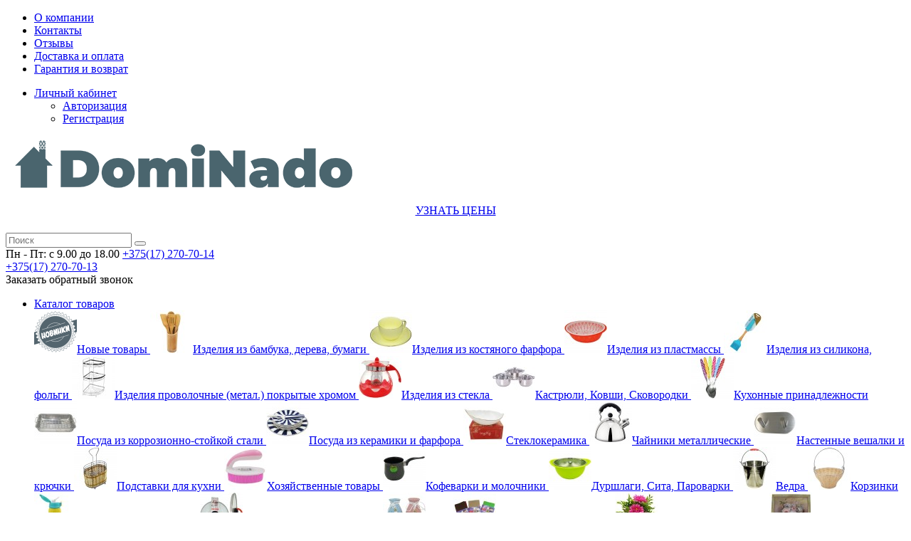

--- FILE ---
content_type: text/html; charset=utf-8
request_url: https://rosprodukt.by/katalog-tovarov/svechi/
body_size: 15659
content:
<!DOCTYPE html>
<!--[if IE]><![endif]-->
<!--[if IE 8 ]><html dir="ltr" lang="ru" class="iexpl"><![endif]-->
<!--[if IE 9 ]><html dir="ltr" lang="ru" class="iexpl"><![endif]-->
<!--[if (gt IE 9)|!(IE)]><!-->
<html dir="ltr" lang="ru" class="product-category-29_39 opacity_minus_products">
<!--<![endif]-->
<head>
<meta charset="UTF-8" />
<meta name="viewport" content="width=device-width, initial-scale=1">
<meta http-equiv="X-UA-Compatible" content="IE=edge">
<link href="https://fonts.googleapis.com/css2?family=Montserrat&display=swap" rel="stylesheet">

<!-- Yandex.Metrika counter --> <script type="text/javascript" > (function(m,e,t,r,i,k,a){m[i]=m[i]||function(){(m[i].a=m[i].a||[]).push(arguments)}; m[i].l=1*new Date();k=e.createElement(t),a=e.getElementsByTagName(t)[0],k.async=1,k.src=r,a.parentNode.insertBefore(k,a)}) (window, document, "script", "https://mc.yandex.ru/metrika/tag.js", "ym"); ym(62115544, "init", { clickmap:true, trackLinks:true, accurateTrackBounce:true, webvisor:true }); </script> <noscript><div><img src="https://mc.yandex.ru/watch/62115544" style="position:absolute; left:-9999px;" alt="" /></div></noscript> <!-- /Yandex.Metrika counter -->

<!-- Google Tag Manager -->
<script>(function(w,d,s,l,i){w[l]=w[l]||[];w[l].push({'gtm.start':
new Date().getTime(),event:'gtm.js'});var f=d.getElementsByTagName(s)[0],
j=d.createElement(s),dl=l!='dataLayer'?'&l='+l:'';j.async=true;j.src=
'https://www.googletagmanager.com/gtm.js?id='+i+dl;f.parentNode.insertBefore(j,f);
})(window,document,'script','dataLayer','GTM-5SQSBLK');</script>
<!-- End Google Tag Manager -->

<title>Свечи, подсвечники</title>
<base href="https://rosprodukt.by/" />
 
<meta name="description" content="Свечи, подсвечники" />
 
 
<meta name="keywords" content= "Свечи, подсвечники" />
 
<meta property="og:title" content="Свечи, подсвечники" />
<meta property="og:type" content="website" />
<meta property="og:url" content="https://rosprodukt.by/katalog-tovarov/svechi/" />
<meta property="og:image" content="https://rosprodukt.by/image/catalog/dominado_logo_2020.png" />
<meta property="og:site_name" content="rosprodukt.by" />
 
	<link href="catalog/view/javascript/bootstrap/css/bootstrap.min.css" rel="stylesheet" media="screen" />
	<link href="catalog/view/javascript/revolution/font-awesome/css/font-awesome.min.css" rel="stylesheet" type="text/css" />
	<link href="catalog/view/theme/revolution/stylesheet/stylesheet.css" rel="stylesheet">
	 
	<link href="catalog/view/javascript/revolution/jasny-bootstrap.min.css" rel="stylesheet">
	<link href="catalog/view/javascript/revolution/magnific-popup.css" rel="stylesheet" media="screen" />
	<link href="catalog/view/javascript/revolution/owl-carousel/owl.carousel.css" type="text/css" rel="stylesheet" media="screen">
	 
	<link href="catalog/view/theme/revolution/stylesheet/stylesheet_change.css" rel="stylesheet">
 
<style>
 
#top2 .tel .s22:hover {cursor: default !important;}
 
#top2 .tel .header_phone_image {vertical-align: top; padding-top: 15px;}
 
 
 
#top2 .search {margin-top: 22px;}
#top2 #logo {margin-top: 8px;}
 
 
.zatemnenie_img {-webkit-filter: initial; filter: initial; opacity: 1;}
 
</style>
 
<script src="catalog/view/javascript/jquery/jquery-2.1.1.min.js"></script>
<script src="catalog/view/javascript/jquery/owl-carousel/owl.carousel.min.js"></script>
 
<link href="https://rosprodukt.by/katalog-tovarov/svechi/" rel="canonical" />
 
<link href="https://rosprodukt.by/katalog-tovarov/svechi/?page=2" rel="next" />
 
<link href="https://rosprodukt.by/image/catalog/favicon.png" rel="icon" />
 
 
<script src="catalog/view/javascript/revolution/ajax_search.js"></script>
 
<script><!--
function max_height_div(div){var maxheight = 0;$(div).each(function(){$(this).removeAttr('style');if($(this).height() > maxheight){maxheight = $(this).height();}});$(div).height(maxheight);}
//--></script>
 
</head>
<body>
    
    <!-- Google Tag Manager (noscript) -->
<noscript><iframe src="https://www.googletagmanager.com/ns.html?id=GTM-5SQSBLK"
height="0" width="0" style="display:none;visibility:hidden"></iframe></noscript>
<!-- End Google Tag Manager (noscript) -->

<div class="all_content_mmenu">
  
 
	<div itemscope itemtype="http://schema.org/Organization" style="display:none;">
		<meta itemprop="name" content="rosprodukt.by" />
		<link itemprop="url" href="https://rosprodukt.by/katalog-tovarov/svechi/" />
		<link itemprop="logo" href="https://rosprodukt.by/image/catalog/dominado_logo_2020.png" />
		 
			<meta itemprop="description" content="Свечи, подсвечники" />
		 
		 
			<div itemprop="address" itemscope itemtype="http://schema.org/PostalAddress">
				<meta itemprop="postalCode" content="220035" />
				<meta itemprop="addressLocality" content="Минск" />
				<meta itemprop="streetAddress" content="г. Минск, ул. Тимирязева, 46/5" />
			</div>
		 
		 
			 
				<meta itemprop="telephone" content="8 (017) 203-54-11" />
			 
				<meta itemprop="telephone" content="8 (017) 209-63-57" />
			 
				<meta itemprop="telephone" content="8 (017) 364-90-22" />
			 
		 
		<meta itemprop="email" content="rosprodukt@mail.ru" />	
		 
		 
		<link itemprop="sameAs" href="https://vk.com/dominado_opt" />
		 
		<link itemprop="sameAs" href="https://www.instagram.com/dominado_opt/" />
		 
		 
	</div>
 
 
<div id="pagefader2"></div>
 
 
<header>
	 
	<div id="top">
		<div class="container">
			 
			 
				 
				<div class="top-links hidden-xs verh nav pull-left text-center">
					 
					 
					 
						<ul class="list-inline ul_dop_menu">
							 
																	<li><a href="https://rosprodukt.by/about">О компании</a></li>
															 
																	<li><a href="https://rosprodukt.by/contact">Контакты</a></li>
															 
																	<li><a href="https://rosprodukt.by/otzivy">Отзывы</a></li>
															 
																	<li><a href="https://rosprodukt.by/delivery-payment">Доставка и оплата</a></li>
															 
																	<li><a href="https://rosprodukt.by/warranty-return">Гарантия и возврат</a></li>
																					</ul>
					 
					<span class="foroppro" style="display:none;"></span>
				</div>
			 
			 
				<div class="top-links verh nav pull-right ">
					<ul class="list-inline">
						 
						 
						 
						 
						 
							<li class="dropdown "><a href="https://rosprodukt.by/index.php?route=account/account" title="Личный кабинет" class="dropdown-toggle" data-toggle="dropdown"><i class="fa fa-user"></i> <span class="hidden-xs hidden-sm">Личный кабинет</span><i class="fa fa-chevron-down strdown"></i></a>
								<ul class="dropdown-menu dropdown-menu-right">
								 
									 
										<li><a href="javascript:void(0);" onclick="get_revpopup_login();">Авторизация</a></li>
									 
									<li><a href="https://rosprodukt.by/index.php?route=account/simpleregister">Регистрация</a></li>
								 
								</ul>
							</li>
						 
					</ul>
				</div>
			 
		</div>
	</div>
	 
	<div id="top2">
	  <div class="container">
		<div class="row">
		<div class="col-xs-12 col-sm-6 col-md-3">
			<div id="logo">
			   
				 
				  <a href="https://rosprodukt.by/"><img src="https://rosprodukt.by/image/catalog/dominado_logo_2020.png" title="rosprodukt.by" alt="rosprodukt.by" class="img-responsive" /></a>
				 
			   
			</div>
		</div>
		 
		<div class="hidden-xs hidden-sm bigsearch col-xs-12 col-sm-6 col-md-6">
			 
				<div class="header_search_doptext">
					<p style="text-align: center"><a class="button1" href="https://rosprodukt.by/index.php?route=account/simpleregister" rel="nofollow" target="_blank">УЗНАТЬ ЦЕНЫ</a></p> 
				</div>
				 
					 
	<div class="search input-group">
		<input type="text" name="search" value="" placeholder="Поиск" class="form-control input-lg" />
		<input class="selected_category" type="hidden" name="category_id" value="0" />
		<span class="input-group-btn">
			<button type="button" class="search-button btn btn-default btn-lg search_button"><i class="fa fa-search"></i></button>
		</span>
	</div>
 
				 
			 
		</div>
		 
		 
			<div class="col-xs-12 col-sm-6 col-md-3 ">
				<div class="header_conts t-ar">
					<div class="tel">
						 
							<span class="header_phone_image"><i class="fa fa-phone"></i></span>
						 
						<div class="header_phone_nomer">
							 
								<span class="s11">Пн - Пт: с 9.00 до 18.00</span>
								 
							 
							 
								 
									<span class="s22">
										<a href="tel:+375(17)270-70-14"><span class="telefon">+375(17)</span> 270-70-14</a><br>
											<a href="tel:+375(17)270-70-13"><span class="telefon">+375(17)</span> 270-70-13</a> 
										 
									</span>
								 
							 
							 
						</div>
					</div>
					 
						<span class="header_under_phone"><a onclick="get_revpopup_phone();"><i class="fa fa-reply-all" aria-hidden="true"></i>Заказать обратный звонок</a></span>
					 
					 
				</div>
			</div>
		 
				 
		</div>
	  </div>
	</div>  
	 
	<div id="top3" class="clearfix ">
		<div class="container">
			<div class="row image_in_ico_row">
				 
				     
					 
					<div class="hidden-xs hidden-sm col-md-10">
						<nav id="menu">
							<div class="collapse navbar-collapse navbar-ex1-collapse">
							  <ul class="nav dblock_zadergkaoff navbar-nav">
								  
							     
																			 
											 
												<li><a href="https://rosprodukt.by/katalog-tovarov/"> <i class="am_category_icon hidden-md fa fa-align-justify"></i> Каталог товаров<span class="icorightmenu"><i class="fa fa-chevron-down"></i></span></a>
												<span class="dropdown-toggle visible-xs visible-sm"><i class="fa fa-plus"></i><i class="fa fa-minus"></i></span>
												  <div class="mmmenu"  style="position: initial">
													  <div class="dropdown-menu">
														<div class="dropdown-inner">
														 
															<div class="image_in_ico_29 refine_categories clearfix">
																 
																	<a class="col-sm-2 col-lg-2" href="https://rosprodukt.by/katalog-tovarov/new/">
																		<img src="https://rosprodukt.by/image/cache/catalog/images-logo/new_product-60x60.png" title="Новые товары" alt="Новые товары" /><span>Новые товары</span>
																	</a>
																 
																	<a class="col-sm-2 col-lg-2" href="https://rosprodukt.by/katalog-tovarov/izdeliya-iz-bambuka-i-dereva/">
																		<img src="https://rosprodukt.by/image/cache/catalog/EAN/4814940060064-60x60.jpg" title="Изделия из бамбука, дерева, бумаги" alt="Изделия из бамбука, дерева, бумаги" /><span>Изделия из бамбука, дерева, бумаги</span>
																	</a>
																 
																	<a class="col-sm-2 col-lg-2" href="https://rosprodukt.by/katalog-tovarov/izdeliya-iz-kostyanogo-farfora/">
																		<img src="https://rosprodukt.by/image/cache/catalog/EAN/4814940056456-60x60.jpg" title="Изделия из костяного фарфора" alt="Изделия из костяного фарфора" /><span>Изделия из костяного фарфора</span>
																	</a>
																 
																	<a class="col-sm-2 col-lg-2" href="https://rosprodukt.by/katalog-tovarov/izdeliya-iz-plastmassy/">
																		<img src="https://rosprodukt.by/image/cache/catalog/EAN/4814940067759-60x60.jpg" title="Изделия из пластмассы" alt="Изделия из пластмассы" /><span>Изделия из пластмассы</span>
																	</a>
																 
																	<a class="col-sm-2 col-lg-2" href="https://rosprodukt.by/katalog-tovarov/izdeliya-iz-silikona-folgi/">
																		<img src="https://rosprodukt.by/image/cache/catalog/EAN/4814940080406-60x60.jpg" title="Изделия из силикона, фольги" alt="Изделия из силикона, фольги" /><span>Изделия из силикона, фольги</span>
																	</a>
																 
																	<a class="col-sm-2 col-lg-2" href="https://rosprodukt.by/katalog-tovarov/izdeliya-provolochnyye/">
																		<img src="https://rosprodukt.by/image/cache/catalog/EAN/4814940010342-60x60.jpg" title="Изделия проволочные (метал.) покрытые хромом" alt="Изделия проволочные (метал.) покрытые хромом" /><span>Изделия проволочные (метал.) покрытые хромом</span>
																	</a>
																 
																	<a class="col-sm-2 col-lg-2" href="https://rosprodukt.by/katalog-tovarov/izdeliya-iz-stekla/">
																		<img src="https://rosprodukt.by/image/cache/catalog/EAN/4814940078885-60x60.jpg" title="Изделия из стекла" alt="Изделия из стекла" /><span>Изделия из стекла</span>
																	</a>
																 
																	<a class="col-sm-2 col-lg-2" href="https://rosprodukt.by/katalog-tovarov/kastryuli-kovshi-sotejniki/">
																		<img src="https://rosprodukt.by/image/cache/catalog/EAN/2500000631184-60x60.jpg" title="Кастрюли, Ковши, Сковородки" alt="Кастрюли, Ковши, Сковородки" /><span>Кастрюли, Ковши, Сковородки</span>
																	</a>
																 
																	<a class="col-sm-2 col-lg-2" href="https://rosprodukt.by/katalog-tovarov/kuhonnye-prinadlezhnosti/">
																		<img src="https://rosprodukt.by/image/cache/catalog/EAN/4814940065663-60x60.jpg" title="Кухонные принадлежности" alt="Кухонные принадлежности" /><span>Кухонные принадлежности</span>
																	</a>
																 
																	<a class="col-sm-2 col-lg-2" href="https://rosprodukt.by/katalog-tovarov/posuda-iz-korrozionnostojkoj-stali/">
																		<img src="https://rosprodukt.by/image/cache/catalog/EAN/4814940058740-60x60.jpg" title="Посуда из коррозионно-стойкой стали" alt="Посуда из коррозионно-стойкой стали" /><span>Посуда из коррозионно-стойкой стали</span>
																	</a>
																 
																	<a class="col-sm-2 col-lg-2" href="https://rosprodukt.by/katalog-tovarov/posuda-iz-keramiki-i-farfora/">
																		<img src="https://rosprodukt.by/image/cache/catalog/EAN/4814940072470-60x60.jpg" title="Посуда из керамики и фарфора" alt="Посуда из керамики и фарфора" /><span>Посуда из керамики и фарфора</span>
																	</a>
																 
																	<a class="col-sm-2 col-lg-2" href="https://rosprodukt.by/katalog-tovarov/steklokeramika/">
																		<img src="https://rosprodukt.by/image/cache/catalog/EAN/4814940080444-60x60.jpg" title="Стеклокерамика" alt="Стеклокерамика" /><span>Стеклокерамика</span>
																	</a>
																 
																	<a class="col-sm-2 col-lg-2" href="https://rosprodukt.by/katalog-tovarov/chayniki-metallicheskie/">
																		<img src="https://rosprodukt.by/image/cache/catalog/EAN/4814940045078-60x60.jpg" title="Чайники металлические" alt="Чайники металлические" /><span>Чайники металлические</span>
																	</a>
																 
																	<a class="col-sm-2 col-lg-2" href="https://rosprodukt.by/katalog-tovarov/nastennye-veshalki-i-kryuchki/">
																		<img src="https://rosprodukt.by/image/cache/catalog/EAN/4814940044934-60x60.jpg" title="Настенные вешалки и крючки" alt="Настенные вешалки и крючки" /><span>Настенные вешалки и крючки</span>
																	</a>
																 
																	<a class="col-sm-2 col-lg-2" href="https://rosprodukt.by/katalog-tovarov/podstavki-dlya-stolovykh-priborov/">
																		<img src="https://rosprodukt.by/image/cache/catalog/EAN/4814940042008-60x60.jpg" title="Подставки для кухни" alt="Подставки для кухни" /><span>Подставки для кухни</span>
																	</a>
																 
																	<a class="col-sm-2 col-lg-2" href="https://rosprodukt.by/katalog-tovarov/khozyaystvennye-tovary/">
																		<img src="https://rosprodukt.by/image/cache/catalog/EAN/4814940081489-60x60.jpg" title="Хозяйственные товары" alt="Хозяйственные товары" /><span>Хозяйственные товары</span>
																	</a>
																 
																	<a class="col-sm-2 col-lg-2" href="https://rosprodukt.by/katalog-tovarov/kofevarki-i-molochniki/">
																		<img src="https://rosprodukt.by/image/cache/catalog/EAN/4814940060187-60x60.jpg" title="Кофеварки и молочники" alt="Кофеварки и молочники" /><span>Кофеварки и молочники</span>
																	</a>
																 
																	<a class="col-sm-2 col-lg-2" href="https://rosprodukt.by/katalog-tovarov/durshlagi-sita-parovarki/">
																		<img src="https://rosprodukt.by/image/cache/catalog/EAN/4814940074764-60x60.jpg" title="Дуршлаги, Сита, Пароварки" alt="Дуршлаги, Сита, Пароварки" /><span>Дуршлаги, Сита, Пароварки</span>
																	</a>
																 
																	<a class="col-sm-2 col-lg-2" href="https://rosprodukt.by/katalog-tovarov/vedra/">
																		<img src="https://rosprodukt.by/image/cache/catalog/EAN/4814940057200-60x60.jpg" title="Ведра" alt="Ведра" /><span>Ведра</span>
																	</a>
																 
																	<a class="col-sm-2 col-lg-2" href="https://rosprodukt.by/katalog-tovarov/korzinki/">
																		<img src="https://rosprodukt.by/image/cache/catalog/EAN/4814940059204-60x60.jpg" title="Корзинки" alt="Корзинки" /><span>Корзинки</span>
																	</a>
																 
																	<a class="col-sm-2 col-lg-2" href="https://rosprodukt.by/katalog-tovarov/termosy-i-termokruzhki/">
																		<img src="https://rosprodukt.by/image/cache/catalog/EAN/4814940077543-60x60.jpg" title="Термосы и термокружки" alt="Термосы и термокружки" /><span>Термосы и термокружки</span>
																	</a>
																 
																	<a class="col-sm-2 col-lg-2" href="https://rosprodukt.by/katalog-tovarov/kryshki/">
																		<img src="https://rosprodukt.by/image/cache/catalog/EAN/4814940056753-60x60.jpg" title="Крышки, ручки для крышек" alt="Крышки, ручки для крышек" /><span>Крышки, ручки для крышек</span>
																	</a>
																 
																	<a class="col-sm-2 col-lg-2" href="https://rosprodukt.by/katalog-tovarov/vazy/">
																		<img src="https://rosprodukt.by/image/cache/catalog/EAN/4814940074573-60x60.jpg" title="Вазы" alt="Вазы" /><span>Вазы</span>
																	</a>
																 
																	<a class="col-sm-2 col-lg-2" href="https://rosprodukt.by/katalog-tovarov/gubki-tryapki-mochalki/">
																		<img src="https://rosprodukt.by/image/cache/catalog/EAN/4814940060668-60x60.jpg" title="Губки, тряпки, мочалки" alt="Губки, тряпки, мочалки" /><span>Губки, тряпки, мочалки</span>
																	</a>
																 
																	<a class="col-sm-2 col-lg-2" href="https://rosprodukt.by/katalog-tovarov/cvety-iskusstvennye/">
																		<img src="https://rosprodukt.by/image/cache/catalog/EAN/4814940077819-60x60.jpg" title="Цветы искусственные" alt="Цветы искусственные" /><span>Цветы искусственные</span>
																	</a>
																 
																	<a class="col-sm-2 col-lg-2" href="https://rosprodukt.by/katalog-tovarov/decory-kartiny-panno/">
																		<img src="https://rosprodukt.by/image/cache/catalog/EAN/4814940068701-60x60.jpg" title="Декоры, Картины, Панно" alt="Декоры, Картины, Панно" /><span>Декоры, Картины, Панно</span>
																	</a>
																 
																	<a class="col-sm-2 col-lg-2" href="https://rosprodukt.by/katalog-tovarov/podarki-i-suveniry/">
																		<img src="https://rosprodukt.by/image/cache/catalog/EAN/4814940073361-60x60.jpg" title="Подарки и сувениры" alt="Подарки и сувениры" /><span>Подарки и сувениры</span>
																	</a>
																 
																	<a class="col-sm-2 col-lg-2" href="https://rosprodukt.by/katalog-tovarov/podarochnye-pakety/">
																		<img src="https://rosprodukt.by/image/cache/catalog/EAN/4814940074351-60x60.jpg" title="Подарочные пакеты" alt="Подарочные пакеты" /><span>Подарочные пакеты</span>
																	</a>
																 
																	<a class="col-sm-2 col-lg-2" href="https://rosprodukt.by/katalog-tovarov/fotoramki/">
																		<img src="https://rosprodukt.by/image/cache/catalog/EAN/4814940051635-60x60.jpg" title="Рамки для фото" alt="Рамки для фото" /><span>Рамки для фото</span>
																	</a>
																 
																	<a class="col-sm-2 col-lg-2" href="https://rosprodukt.by/katalog-tovarov/svechi/">
																		<img src="https://rosprodukt.by/image/cache/catalog/EAN/4814940078137-60x60.jpg" title="Свечи, подсвечники" alt="Свечи, подсвечники" /><span>Свечи, подсвечники</span>
																	</a>
																 
																	<a class="col-sm-2 col-lg-2" href="https://rosprodukt.by/katalog-tovarov/chasy-nastennye/">
																		<img src="https://rosprodukt.by/image/cache/catalog/EAN/4814940053417-60x60.jpg" title="Часы настенные" alt="Часы настенные" /><span>Часы настенные</span>
																	</a>
																 
																	<a class="col-sm-2 col-lg-2" href="https://rosprodukt.by/katalog-tovarov/nastolnye-zerkala/">
																		<img src="https://rosprodukt.by/image/cache/catalog/EAN/4814940060910-60x60.jpg" title="Настольные зеркала" alt="Настольные зеркала" /><span>Настольные зеркала</span>
																	</a>
																 
															</div>
														  
														 
														</div>
														</div>
													</div>
												</li>
											 
										 
									 
								 
								 
								 
								 
								 
									 
										<li>
																							<a href="https://rosprodukt.by/vse-tovary"> <i class="hidden-md fa fa-shopping-cart"></i>  Все товары для дома</a>
											 										</li>
									 
								  
								 
							  </ul>
							</div>
						</nav>
						<script><!--
						 
							$('#menu .nav > li .dropdown-menu').css('display', 'block');
							 
								var div = '#menu .image_in_ico_29.refine_categories > a span';
								var maxheight = 0;
								$(div).each(function(){
									$(this).removeAttr('style');
									if($(this).height() > maxheight) {
										maxheight = $(this).height();
									}
								});
							 
							 
							$('#menu .nav > li .dropdown-menu').css('display', 'none');
						 
						 
						 
						//--></script>
					</div>
					 
				 
				<div class="col-xs-6 col-md-2">
					<div id="cart" class="btn-group show-on-hover w100 ">
	 
		 
		<button type="button" class="cart dropdown-toggle hidden-xs hidden-sm" data-toggle="dropdown">
			<span id="cart-total"><i class="fa fa-shopping-basket"></i><span class="hidden-xs hidden-md">Корзина</span>: 0</span>
			<span class="icorightmenu"><i class="fa fa-chevron-down"></i></span>
		</button>
		 
		 
	 
	 
	<ul class="dropdown-menu pull-right hidden-xs hidden-sm dblock22">
     
    <li>
      <p class="text-center">Ваша корзина пуста!</p>
    </li>
     
  </ul>
   
</div>
<script><!--
 
	$('#top3 #cart .dropdown-menu').removeClass('dblock22');
	var global_cart_button;
	$("#top3 #cart").hover(function(){
		global_cart_button = setTimeout(function() {
		$('#top3 #cart .dropdown-menu').addClass('dblock');
		$('#top3 #cart .dropdown-menu').removeClass('dblock22');
	}, 250)
	},function(){
		$('#top3 #cart .dropdown-menu').removeClass('dblock');
		clearTimeout(global_cart_button);
		$('#top3 #cart .dropdown-menu').removeClass('dblock22');
	});
	$('#top2 #cart .dropdown-menu').removeClass('dblock');
	$("#top2 #cart").hover(function(){
		global_cart_button = setTimeout(function() {
		$('#top2 #cart .dropdown-menu').addClass('dblock');
		$('#top2 #cart .dropdown-menu').removeClass('dblock22');
	}, 0)
	},function(){
		$('#top2 #cart .dropdown-menu').removeClass('dblock');
		clearTimeout(global_cart_button);
		$('#top2 #cart .dropdown-menu').removeClass('dblock22');
	});
 
function masked(element, status) {
	if (status == true) {
		$('<div/>')
		.attr({ 'class':'masked' })
		.prependTo(element);
		$('<div class="masked_loading" />').insertAfter($('.masked'));
	} else {
		$('.masked').remove();
		$('.masked_loading').remove();
	}
}
function cart_update() {
return;
}
function update_cart_manual(val, product_id, minimumvalue, maximumvalue) {
	val.value = val.value.replace(/[^\d,]/g, '');
	input_val = $('#cart input.plus-minus.cartid_'+product_id);
	quantity = parseInt(input_val.val());
	if (quantity <= minimumvalue) {
		input_val.val(minimumvalue);
		return;
	}
	 
		if (quantity > maximumvalue) {
			input_val.val(maximumvalue);
			return;
		}
	 
	cart.update(product_id, input_val.val());
	cart_update();
}
function validate_pole_cart(val, product_id, znak, minimumvalue, maximumvalue) {
	val.value = val.value.replace(/[^\d,]/g, '');
	if (val.value == '') val.value = minimumvalue;
	input_val = $('#cart input.plus-minus.cartid_'+product_id);
	quantity = parseInt(input_val.val());
	 
		if (znak=='+' && input_val.val() < maximumvalue) input_val.val(quantity+1);
		else if (znak=='-' && input_val.val() > minimumvalue) input_val.val(quantity-1);
		else if (znak=='=' && input_val.val() < maximumvalue && input_val.val() < maximumvalue) input_val.val(input_val.val());
		if (quantity < 1 || quantity < minimumvalue) {
			input_val.val(minimumvalue);
			val.value = minimumvalue;
		} else if (quantity > maximumvalue) {
			input_val.val(maximumvalue);
			val.value = maximumvalue;
		}
	 
	cart.update(product_id, input_val.val());
	cart_update();
}
//--></script> 
				</div>		
			</div>
		</div>
	</div>
</header>
 
<section class="main-content"> 
<div class="container" itemtype="http://schema.org/ItemList" itemscope>
<div itemscope itemtype="http://schema.org/BreadcrumbList" style="display:none;">
  
<div itemprop="itemListElement" itemscope itemtype="http://schema.org/ListItem">
<link itemprop="item" href="https://rosprodukt.by/">
<meta itemprop="name" content="Главная" />
<meta itemprop="position" content="1" />
</div>
  
<div itemprop="itemListElement" itemscope itemtype="http://schema.org/ListItem">
<link itemprop="item" href="https://rosprodukt.by/katalog-tovarov/">
<meta itemprop="name" content="Каталог товаров" />
<meta itemprop="position" content="2" />
</div>
  
<div itemprop="itemListElement" itemscope itemtype="http://schema.org/ListItem">
<link itemprop="item" href="https://rosprodukt.by/katalog-tovarov/svechi/">
<meta itemprop="name" content="Свечи, подсвечники" />
<meta itemprop="position" content="3" />
</div>
  
</div>
<ul class="breadcrumb"><li class="br_ellipses" style="display: none;">...</li>
 
<li><a href="https://rosprodukt.by/">Главная</a></li> 
 
<li><a href="https://rosprodukt.by/katalog-tovarov/">Каталог товаров</a></li> 
 
 
 
<li><h1 class="inbreadcrumb" itemprop="name">Свечи, подсвечники</h1></li>
</ul>
  <div class="row"><aside id="column-left" class="col-sm-3 hidden-xs">
    <div class="list-group">
     
  <a href="https://rosprodukt.by/katalog-tovarov/" class="list-group-item active">Каталог товаров</a> 
       
  <a href="https://rosprodukt.by/katalog-tovarov/new/" class="list-group-item">&nbsp;&nbsp;&nbsp;- Новые товары</a>
       
  <a href="https://rosprodukt.by/katalog-tovarov/izdeliya-iz-bambuka-i-dereva/" class="list-group-item">&nbsp;&nbsp;&nbsp;- Изделия из бамбука, дерева, бумаги</a>
       
  <a href="https://rosprodukt.by/katalog-tovarov/izdeliya-iz-kostyanogo-farfora/" class="list-group-item">&nbsp;&nbsp;&nbsp;- Изделия из костяного фарфора</a>
       
  <a href="https://rosprodukt.by/katalog-tovarov/izdeliya-iz-plastmassy/" class="list-group-item">&nbsp;&nbsp;&nbsp;- Изделия из пластмассы</a>
       
  <a href="https://rosprodukt.by/katalog-tovarov/izdeliya-iz-silikona-folgi/" class="list-group-item">&nbsp;&nbsp;&nbsp;- Изделия из силикона, фольги</a>
       
  <a href="https://rosprodukt.by/katalog-tovarov/izdeliya-provolochnyye/" class="list-group-item">&nbsp;&nbsp;&nbsp;- Изделия проволочные (метал.) покрытые хромом</a>
       
  <a href="https://rosprodukt.by/katalog-tovarov/izdeliya-iz-stekla/" class="list-group-item">&nbsp;&nbsp;&nbsp;- Изделия из стекла</a>
       
  <a href="https://rosprodukt.by/katalog-tovarov/kastryuli-kovshi-sotejniki/" class="list-group-item">&nbsp;&nbsp;&nbsp;- Кастрюли, Ковши, Сковородки</a>
       
  <a href="https://rosprodukt.by/katalog-tovarov/kuhonnye-prinadlezhnosti/" class="list-group-item">&nbsp;&nbsp;&nbsp;- Кухонные принадлежности</a>
       
  <a href="https://rosprodukt.by/katalog-tovarov/posuda-iz-korrozionnostojkoj-stali/" class="list-group-item">&nbsp;&nbsp;&nbsp;- Посуда из коррозионно-стойкой стали</a>
       
  <a href="https://rosprodukt.by/katalog-tovarov/posuda-iz-keramiki-i-farfora/" class="list-group-item">&nbsp;&nbsp;&nbsp;- Посуда из керамики и фарфора</a>
       
  <a href="https://rosprodukt.by/katalog-tovarov/steklokeramika/" class="list-group-item">&nbsp;&nbsp;&nbsp;- Стеклокерамика</a>
       
  <a href="https://rosprodukt.by/katalog-tovarov/chayniki-metallicheskie/" class="list-group-item">&nbsp;&nbsp;&nbsp;- Чайники металлические</a>
       
  <a href="https://rosprodukt.by/katalog-tovarov/nastennye-veshalki-i-kryuchki/" class="list-group-item">&nbsp;&nbsp;&nbsp;- Настенные вешалки и крючки</a>
       
  <a href="https://rosprodukt.by/katalog-tovarov/podstavki-dlya-stolovykh-priborov/" class="list-group-item">&nbsp;&nbsp;&nbsp;- Подставки для кухни</a>
       
  <a href="https://rosprodukt.by/katalog-tovarov/khozyaystvennye-tovary/" class="list-group-item">&nbsp;&nbsp;&nbsp;- Хозяйственные товары</a>
       
  <a href="https://rosprodukt.by/katalog-tovarov/kofevarki-i-molochniki/" class="list-group-item">&nbsp;&nbsp;&nbsp;- Кофеварки и молочники</a>
       
  <a href="https://rosprodukt.by/katalog-tovarov/durshlagi-sita-parovarki/" class="list-group-item">&nbsp;&nbsp;&nbsp;- Дуршлаги, Сита, Пароварки</a>
       
  <a href="https://rosprodukt.by/katalog-tovarov/vedra/" class="list-group-item">&nbsp;&nbsp;&nbsp;- Ведра</a>
       
  <a href="https://rosprodukt.by/katalog-tovarov/korzinki/" class="list-group-item">&nbsp;&nbsp;&nbsp;- Корзинки</a>
       
  <a href="https://rosprodukt.by/katalog-tovarov/termosy-i-termokruzhki/" class="list-group-item">&nbsp;&nbsp;&nbsp;- Термосы и термокружки</a>
       
  <a href="https://rosprodukt.by/katalog-tovarov/kryshki/" class="list-group-item">&nbsp;&nbsp;&nbsp;- Крышки, ручки для крышек</a>
       
  <a href="https://rosprodukt.by/katalog-tovarov/vazy/" class="list-group-item">&nbsp;&nbsp;&nbsp;- Вазы</a>
       
  <a href="https://rosprodukt.by/katalog-tovarov/gubki-tryapki-mochalki/" class="list-group-item">&nbsp;&nbsp;&nbsp;- Губки, тряпки, мочалки</a>
       
  <a href="https://rosprodukt.by/katalog-tovarov/cvety-iskusstvennye/" class="list-group-item">&nbsp;&nbsp;&nbsp;- Цветы искусственные</a>
       
  <a href="https://rosprodukt.by/katalog-tovarov/decory-kartiny-panno/" class="list-group-item">&nbsp;&nbsp;&nbsp;- Декоры, Картины, Панно</a>
       
  <a href="https://rosprodukt.by/katalog-tovarov/podarki-i-suveniry/" class="list-group-item">&nbsp;&nbsp;&nbsp;- Подарки и сувениры</a>
       
  <a href="https://rosprodukt.by/katalog-tovarov/podarochnye-pakety/" class="list-group-item">&nbsp;&nbsp;&nbsp;- Подарочные пакеты</a>
       
  <a href="https://rosprodukt.by/katalog-tovarov/fotoramki/" class="list-group-item">&nbsp;&nbsp;&nbsp;- Рамки для фото</a>
        <a href="https://rosprodukt.by/katalog-tovarov/svechi/" class="list-group-item active">&nbsp;&nbsp;&nbsp;- Свечи, подсвечники</a> 
       
  <a href="https://rosprodukt.by/katalog-tovarov/chasy-nastennye/" class="list-group-item">&nbsp;&nbsp;&nbsp;- Часы настенные</a>
       
  <a href="https://rosprodukt.by/katalog-tovarov/nastolnye-zerkala/" class="list-group-item">&nbsp;&nbsp;&nbsp;- Настольные зеркала</a>
          </div>

    <div id="banner0" class="owl-carousel">
   
</div>
<script><!--
$('#banner0').owlCarousel({
	items: 6,
	 
	singleItem: true,
	navigation: false,
	pagination: false,
	transitionStyle: 'fade'
});
--></script>

  </aside>
 
                <div id="content" class="col-sm-9"> 
	 
		<div class="row category_description dnone">
		 
		<div class="fl-l"><img src="https://rosprodukt.by/image/cache/catalog/EAN/4814940078137-60x60.jpg" alt="Свечи, подсвечники" title="Свечи, подсвечники" class="img-thumbnail" /></div>
		 
		<div itemprop="description">Свечи, подсвечники</div>
		</div>
	 
	 
	   
       
	  <div class="revfilter_container">
	  <meta itemprop="numberOfItems" content="1" />
        <div class="well well-sm">
			<div class="row">
				 
				<div class="col-lg-3 col-md-4 col-sm-3 hidden-xs">
						<div class="btn-group btn-group-justified">
							<div class="btn-group" >
								<button type="button" id="grid-view" class="btn btn-default"><i class="fa fa-th"></i></button>
							</div>
							<div class="btn-group" >
								<button type="button" id="list-view" class="btn btn-default"><i class="fa fa-th-list"></i></button>
							</div>
							<div class="btn-group" >
								<button type="button" id="price-view" class="btn btn-default"><i class="fa fa-align-justify"></i></button>
							</div>
						</div>
				</div>
				 
				 
				<div class="col-lg-6 col-md-5 col-sm-5">
				 
					<div class="input-group">
						<span class="input-group-addon" ><i class="fa fa-sort-amount-asc"></i><span class="hidden-xs hidden-sm hidden-md"> Сортировка:</span></span>
						<select id="input-sort" class="form-control" onchange="location = this.value;">
																								<option value="https://rosprodukt.by/katalog-tovarov/svechi/?sort=p.sort_order&amp;order=ASC">По умолчанию</option>
																																<option value="https://rosprodukt.by/katalog-tovarov/svechi/?sort=pd.name&amp;order=ASC" selected="selected">Название (А - Я)</option>
																																<option value="https://rosprodukt.by/katalog-tovarov/svechi/?sort=p.price&amp;order=ASC">Цена (низкая &gt; высокая)</option>
																																<option value="https://rosprodukt.by/katalog-tovarov/svechi/?sort=p.price&amp;order=DESC">Цена (высокая &gt; низкая)</option>
																																<option value="https://rosprodukt.by/katalog-tovarov/svechi/?sort=rating&amp;order=DESC">Рейтинг (начиная с высокого)</option>
																																<option value="https://rosprodukt.by/katalog-tovarov/svechi/?sort=p.date_added&amp;order=DESC">По дате поступления (новые > старые)</option>
																					</select>
					</div>
				</div>
				<br class="visible-xs">
				<div class="col-lg-3 col-md-3 col-sm-4">
					<div class="input-group">
						<span class="input-group-addon"><i class="fa fa-eye"></i><span class="hidden-xs hidden-sm hidden-md"> Показать:</span></span>
						<select id="input-limit" class="form-control" onchange="location = this.value;">
							 
								 
									<option value="https://rosprodukt.by/katalog-tovarov/svechi/?limit=12" selected="selected">12</option>
								 
							 
								 
									<option value="https://rosprodukt.by/katalog-tovarov/svechi/?limit=24">24</option>
								 
							 
								 
									<option value="https://rosprodukt.by/katalog-tovarov/svechi/?limit=36">36</option>
								 
							 
								 
									<option value="https://rosprodukt.by/katalog-tovarov/svechi/?limit=60">60</option>
								 
							 
								 
									<option value="https://rosprodukt.by/katalog-tovarov/svechi/?limit=120">120</option>
								 
							 
						</select>
					</div>
				</div>
			</div>
        </div>
      <br />
      <div class="row products_category">
	     
		 
         
        <div class="product-layout product-list col-xs-12">
			<div class="product-thumb product_5483" itemprop="itemListElement" itemscope itemtype="http://schema.org/Product">
				<div class="image">
					 
					 
						<a href="https://rosprodukt.by/index.php?route=product/product&amp;path=29_39&amp;product_id=5483"><img src="https://rosprodukt.by/image/cache/catalog/EAN/4814940107516-228x228.jpg" alt="Декор для торта из пластмассы  Арт.1357-10" title="Декор для торта из пластмассы  Арт.1357-10" class="img-responsive zatemnenie_img" itemprop="image" /></a>
					 
					 
						<div class="stiker_panel">
							 
								<span class="special_no_format5483" style="display:none"></span>
							 
							 
							 
							 
							 
							 
							 
							 
							 
						</div>
					 
					 
						<div class="fapanel  rev_wish_srav_prod ">		
							 
							 
								<div class="lupa">
									<a onclick="get_revpopup_view('5483');"><i data-toggle="tooltip"  data-placement="left"  title="Быстрый просмотр" class='fa fa-border fa-eye'></i></a>
								</div>
							 
							 
								 
							 
						</div>
					 
				</div>
				<div class="caption product-info clearfix">
					<h4><a href="https://rosprodukt.by/index.php?route=product/product&amp;path=29_39&amp;product_id=5483"><span itemprop="name">Декор для торта из пластмассы  Арт.1357-10</span></a></h4>
					<link itemprop="url" href="https://rosprodukt.by/index.php?route=product/product&amp;path=29_39&amp;product_id=5483" />
					 
					<div class="description_options">
					<div class="description ">
						 
						<span class="dotted-line_left"><span class="dotted-line_title">Артикул:</span><span class="dotted-line_line"></span></span><span class="dotted-line_right pr_model_5483">1357-10</span><br><span class="dotted-line_left"><span class="dotted-line_title">Штрихкод:</span><span class="dotted-line_line"></span></span><span class="dotted-line_right">4814940107516</span><br><span class="dotted-line_left"><span class="dotted-line_title">Наличие:</span><span class="dotted-line_line"></span></span><span class="dotted-line_right">Есть в наличии</span><br><span class="hidden pr_quantity_5483">10000</span> 
						 
					</div>
					 
					</div>
					<div class="product_buttons">
						 
							<div class="fapanel-price">
								 
									 
								 
								 
									<div class="lupa">
										<a onclick="get_revpopup_view('5483');"><i data-toggle="tooltip" data-placement="top" title="Быстрый просмотр" class='fa fa-border fa-eye'></i></a>
									</div>
								 
								 
							</div>
						 
						 
						  						 
							 
						 
					</div>
				</div>
			</div>
        </div>
         
        <div class="product-layout product-list col-xs-12">
			<div class="product-thumb product_5871" itemprop="itemListElement" itemscope itemtype="http://schema.org/Product">
				<div class="image">
					 
					 
						<a href="https://rosprodukt.by/index.php?route=product/product&amp;path=29_39&amp;product_id=5871"><img src="https://rosprodukt.by/image/cache/catalog/EAN/4814940110141-228x228.jpg" alt="Корзинка из искусственного ротанга (ПВХ)  Арт.ВМ-003-2" title="Корзинка из искусственного ротанга (ПВХ)  Арт.ВМ-003-2" class="img-responsive zatemnenie_img" itemprop="image" /></a>
					 
					 
						<div class="stiker_panel">
							 
								<span class="special_no_format5871" style="display:none"></span>
							 
							 
							 
							 
							 
							 
							 
							 
							 
						</div>
					 
					 
						<div class="fapanel  rev_wish_srav_prod ">		
							 
							 
								<div class="lupa">
									<a onclick="get_revpopup_view('5871');"><i data-toggle="tooltip"  data-placement="left"  title="Быстрый просмотр" class='fa fa-border fa-eye'></i></a>
								</div>
							 
							 
								 
							 
						</div>
					 
				</div>
				<div class="caption product-info clearfix">
					<h4><a href="https://rosprodukt.by/index.php?route=product/product&amp;path=29_39&amp;product_id=5871"><span itemprop="name">Корзинка из искусственного ротанга (ПВХ)  Арт.ВМ-003-2</span></a></h4>
					<link itemprop="url" href="https://rosprodukt.by/index.php?route=product/product&amp;path=29_39&amp;product_id=5871" />
					 
					<div class="description_options">
					<div class="description ">
						 
						<span class="dotted-line_left"><span class="dotted-line_title">Артикул:</span><span class="dotted-line_line"></span></span><span class="dotted-line_right pr_model_5871">ВМ-003-2</span><br><span class="dotted-line_left"><span class="dotted-line_title">Штрихкод:</span><span class="dotted-line_line"></span></span><span class="dotted-line_right">4814940110141</span><br><span class="dotted-line_left"><span class="dotted-line_title">Наличие:</span><span class="dotted-line_line"></span></span><span class="dotted-line_right">Есть в наличии</span><br><span class="hidden pr_quantity_5871">10000</span> 
						 
					</div>
					 
					</div>
					<div class="product_buttons">
						 
							<div class="fapanel-price">
								 
									 
								 
								 
									<div class="lupa">
										<a onclick="get_revpopup_view('5871');"><i data-toggle="tooltip" data-placement="top" title="Быстрый просмотр" class='fa fa-border fa-eye'></i></a>
									</div>
								 
								 
							</div>
						 
						 
						  						 
							 
						 
					</div>
				</div>
			</div>
        </div>
         
        <div class="product-layout product-list col-xs-12">
			<div class="product-thumb product_5511" itemprop="itemListElement" itemscope itemtype="http://schema.org/Product">
				<div class="image">
					 
					 
						<a href="https://rosprodukt.by/index.php?route=product/product&amp;path=29_39&amp;product_id=5511"><img src="https://rosprodukt.by/image/cache/catalog/EAN/4814940107875-228x228.jpg" alt="Набор подсвечников 3шт. из стали  Арт" title="Набор подсвечников 3шт. из стали  Арт" class="img-responsive zatemnenie_img" itemprop="image" /></a>
					 
					 
						<div class="stiker_panel">
							 
								<span class="special_no_format5511" style="display:none"></span>
							 
							 
							 
							 
							 
							 
							 
							 
							 
						</div>
					 
					 
						<div class="fapanel  rev_wish_srav_prod ">		
							 
							 
								<div class="lupa">
									<a onclick="get_revpopup_view('5511');"><i data-toggle="tooltip"  data-placement="left"  title="Быстрый просмотр" class='fa fa-border fa-eye'></i></a>
								</div>
							 
							 
								 
							 
						</div>
					 
				</div>
				<div class="caption product-info clearfix">
					<h4><a href="https://rosprodukt.by/index.php?route=product/product&amp;path=29_39&amp;product_id=5511"><span itemprop="name">Набор подсвечников 3шт. из стали  Арт</span></a></h4>
					<link itemprop="url" href="https://rosprodukt.by/index.php?route=product/product&amp;path=29_39&amp;product_id=5511" />
					 
					<div class="description_options">
					<div class="description ">
						 
						<span class="dotted-line_left"><span class="dotted-line_title">Артикул:</span><span class="dotted-line_line"></span></span><span class="dotted-line_right pr_model_5511">ZT903</span><br><span class="dotted-line_left"><span class="dotted-line_title">Штрихкод:</span><span class="dotted-line_line"></span></span><span class="dotted-line_right">4814940107875</span><br><span class="dotted-line_left"><span class="dotted-line_title">Наличие:</span><span class="dotted-line_line"></span></span><span class="dotted-line_right">Есть в наличии</span><br><span class="hidden pr_quantity_5511">10000</span> 
						 
					</div>
					 
					</div>
					<div class="product_buttons">
						 
							<div class="fapanel-price">
								 
									 
								 
								 
									<div class="lupa">
										<a onclick="get_revpopup_view('5511');"><i data-toggle="tooltip" data-placement="top" title="Быстрый просмотр" class='fa fa-border fa-eye'></i></a>
									</div>
								 
								 
							</div>
						 
						 
						  						 
							 
						 
					</div>
				</div>
			</div>
        </div>
         
        <div class="product-layout product-list col-xs-12">
			<div class="product-thumb product_5513" itemprop="itemListElement" itemscope itemtype="http://schema.org/Product">
				<div class="image">
					 
					 
						<a href="https://rosprodukt.by/index.php?route=product/product&amp;path=29_39&amp;product_id=5513"><img src="https://rosprodukt.by/image/cache/catalog/EAN/4814940107899-228x228.jpg" alt="Набор подсвечников 3шт. из стали  Арт" title="Набор подсвечников 3шт. из стали  Арт" class="img-responsive zatemnenie_img" itemprop="image" /></a>
					 
					 
						<div class="stiker_panel">
							 
								<span class="special_no_format5513" style="display:none"></span>
							 
							 
							 
							 
							 
							 
							 
							 
							 
						</div>
					 
					 
						<div class="fapanel  rev_wish_srav_prod ">		
							 
							 
								<div class="lupa">
									<a onclick="get_revpopup_view('5513');"><i data-toggle="tooltip"  data-placement="left"  title="Быстрый просмотр" class='fa fa-border fa-eye'></i></a>
								</div>
							 
							 
								 
							 
						</div>
					 
				</div>
				<div class="caption product-info clearfix">
					<h4><a href="https://rosprodukt.by/index.php?route=product/product&amp;path=29_39&amp;product_id=5513"><span itemprop="name">Набор подсвечников 3шт. из стали  Арт</span></a></h4>
					<link itemprop="url" href="https://rosprodukt.by/index.php?route=product/product&amp;path=29_39&amp;product_id=5513" />
					 
					<div class="description_options">
					<div class="description ">
						 
						<span class="dotted-line_left"><span class="dotted-line_title">Артикул:</span><span class="dotted-line_line"></span></span><span class="dotted-line_right pr_model_5513">ZT917</span><br><span class="dotted-line_left"><span class="dotted-line_title">Штрихкод:</span><span class="dotted-line_line"></span></span><span class="dotted-line_right">4814940107899</span><br><span class="dotted-line_left"><span class="dotted-line_title">Наличие:</span><span class="dotted-line_line"></span></span><span class="dotted-line_right">Есть в наличии</span><br><span class="hidden pr_quantity_5513">10000</span> 
						 
					</div>
					 
					</div>
					<div class="product_buttons">
						 
							<div class="fapanel-price">
								 
									 
								 
								 
									<div class="lupa">
										<a onclick="get_revpopup_view('5513');"><i data-toggle="tooltip" data-placement="top" title="Быстрый просмотр" class='fa fa-border fa-eye'></i></a>
									</div>
								 
								 
							</div>
						 
						 
						  						 
							 
						 
					</div>
				</div>
			</div>
        </div>
         
        <div class="product-layout product-list col-xs-12">
			<div class="product-thumb product_4943" itemprop="itemListElement" itemscope itemtype="http://schema.org/Product">
				<div class="image">
					 
					 
						<a href="https://rosprodukt.by/index.php?route=product/product&amp;path=29_39&amp;product_id=4943"><img src="https://rosprodukt.by/image/cache/catalog/EAN/4814940104782-228x228.jpg" alt="Набор свечей  2шт из парафина  Арт.HD-JF003" title="Набор свечей  2шт из парафина  Арт.HD-JF003" class="img-responsive zatemnenie_img" itemprop="image" /></a>
					 
					 
						<div class="stiker_panel">
							 
								<span class="special_no_format4943" style="display:none"></span>
							 
							 
							 
							 
							 
							 
							 
							 
							 
						</div>
					 
					 
						<div class="fapanel  rev_wish_srav_prod ">		
							 
							 
								<div class="lupa">
									<a onclick="get_revpopup_view('4943');"><i data-toggle="tooltip"  data-placement="left"  title="Быстрый просмотр" class='fa fa-border fa-eye'></i></a>
								</div>
							 
							 
								 
							 
						</div>
					 
				</div>
				<div class="caption product-info clearfix">
					<h4><a href="https://rosprodukt.by/index.php?route=product/product&amp;path=29_39&amp;product_id=4943"><span itemprop="name">Набор свечей  2шт из парафина  Арт.HD-JF003</span></a></h4>
					<link itemprop="url" href="https://rosprodukt.by/index.php?route=product/product&amp;path=29_39&amp;product_id=4943" />
					 
					<div class="description_options">
					<div class="description ">
						 
						<span class="dotted-line_left"><span class="dotted-line_title">Артикул:</span><span class="dotted-line_line"></span></span><span class="dotted-line_right pr_model_4943">HD-JF003</span><br><span class="dotted-line_left"><span class="dotted-line_title">Штрихкод:</span><span class="dotted-line_line"></span></span><span class="dotted-line_right">4814940104782</span><br><span class="dotted-line_left"><span class="dotted-line_title">Наличие:</span><span class="dotted-line_line"></span></span><span class="dotted-line_right">Есть в наличии</span><br><span class="hidden pr_quantity_4943">10000</span> 
						 
					</div>
					 
					</div>
					<div class="product_buttons">
						 
							<div class="fapanel-price">
								 
									 
								 
								 
									<div class="lupa">
										<a onclick="get_revpopup_view('4943');"><i data-toggle="tooltip" data-placement="top" title="Быстрый просмотр" class='fa fa-border fa-eye'></i></a>
									</div>
								 
								 
							</div>
						 
						 
						  						 
							 
						 
					</div>
				</div>
			</div>
        </div>
         
        <div class="product-layout product-list col-xs-12">
			<div class="product-thumb product_4944" itemprop="itemListElement" itemscope itemtype="http://schema.org/Product">
				<div class="image">
					 
					 
						<a href="https://rosprodukt.by/index.php?route=product/product&amp;path=29_39&amp;product_id=4944"><img src="https://rosprodukt.by/image/cache/catalog/EAN/4814940104768-228x228.jpg" alt="Набор свечей  2шт из парафина  Арт.HD-P003" title="Набор свечей  2шт из парафина  Арт.HD-P003" class="img-responsive zatemnenie_img" itemprop="image" /></a>
					 
					 
						<div class="stiker_panel">
							 
								<span class="special_no_format4944" style="display:none"></span>
							 
							 
							 
							 
							 
							 
							 
							 
							 
						</div>
					 
					 
						<div class="fapanel  rev_wish_srav_prod ">		
							 
							 
								<div class="lupa">
									<a onclick="get_revpopup_view('4944');"><i data-toggle="tooltip"  data-placement="left"  title="Быстрый просмотр" class='fa fa-border fa-eye'></i></a>
								</div>
							 
							 
								 
							 
						</div>
					 
				</div>
				<div class="caption product-info clearfix">
					<h4><a href="https://rosprodukt.by/index.php?route=product/product&amp;path=29_39&amp;product_id=4944"><span itemprop="name">Набор свечей  2шт из парафина  Арт.HD-P003</span></a></h4>
					<link itemprop="url" href="https://rosprodukt.by/index.php?route=product/product&amp;path=29_39&amp;product_id=4944" />
					 
					<div class="description_options">
					<div class="description ">
						 
						<span class="dotted-line_left"><span class="dotted-line_title">Артикул:</span><span class="dotted-line_line"></span></span><span class="dotted-line_right pr_model_4944">HD-P003</span><br><span class="dotted-line_left"><span class="dotted-line_title">Штрихкод:</span><span class="dotted-line_line"></span></span><span class="dotted-line_right">4814940104768</span><br><span class="dotted-line_left"><span class="dotted-line_title">Наличие:</span><span class="dotted-line_line"></span></span><span class="dotted-line_right">Есть в наличии</span><br><span class="hidden pr_quantity_4944">10000</span> 
						 
					</div>
					 
					</div>
					<div class="product_buttons">
						 
							<div class="fapanel-price">
								 
									 
								 
								 
									<div class="lupa">
										<a onclick="get_revpopup_view('4944');"><i data-toggle="tooltip" data-placement="top" title="Быстрый просмотр" class='fa fa-border fa-eye'></i></a>
									</div>
								 
								 
							</div>
						 
						 
						  						 
							 
						 
					</div>
				</div>
			</div>
        </div>
         
        <div class="product-layout product-list col-xs-12">
			<div class="product-thumb product_4946" itemprop="itemListElement" itemscope itemtype="http://schema.org/Product">
				<div class="image">
					 
					 
						<a href="https://rosprodukt.by/index.php?route=product/product&amp;path=29_39&amp;product_id=4946"><img src="https://rosprodukt.by/image/cache/catalog/EAN/4814940104799-228x228.jpg" alt="Набор свечей  2шт из парафина  Арт.HD-PS013" title="Набор свечей  2шт из парафина  Арт.HD-PS013" class="img-responsive zatemnenie_img" itemprop="image" /></a>
					 
					 
						<div class="stiker_panel">
							 
								<span class="special_no_format4946" style="display:none"></span>
							 
							 
							 
							 
							 
							 
							 
							 
							 
						</div>
					 
					 
						<div class="fapanel  rev_wish_srav_prod ">		
							 
							 
								<div class="lupa">
									<a onclick="get_revpopup_view('4946');"><i data-toggle="tooltip"  data-placement="left"  title="Быстрый просмотр" class='fa fa-border fa-eye'></i></a>
								</div>
							 
							 
								 
							 
						</div>
					 
				</div>
				<div class="caption product-info clearfix">
					<h4><a href="https://rosprodukt.by/index.php?route=product/product&amp;path=29_39&amp;product_id=4946"><span itemprop="name">Набор свечей  2шт из парафина  Арт.HD-PS013</span></a></h4>
					<link itemprop="url" href="https://rosprodukt.by/index.php?route=product/product&amp;path=29_39&amp;product_id=4946" />
					 
					<div class="description_options">
					<div class="description ">
						 
						<span class="dotted-line_left"><span class="dotted-line_title">Артикул:</span><span class="dotted-line_line"></span></span><span class="dotted-line_right pr_model_4946">HD-PS013</span><br><span class="dotted-line_left"><span class="dotted-line_title">Штрихкод:</span><span class="dotted-line_line"></span></span><span class="dotted-line_right">4814940104799</span><br><span class="dotted-line_left"><span class="dotted-line_title">Наличие:</span><span class="dotted-line_line"></span></span><span class="dotted-line_right">Есть в наличии</span><br><span class="hidden pr_quantity_4946">10000</span> 
						 
					</div>
					 
					</div>
					<div class="product_buttons">
						 
							<div class="fapanel-price">
								 
									 
								 
								 
									<div class="lupa">
										<a onclick="get_revpopup_view('4946');"><i data-toggle="tooltip" data-placement="top" title="Быстрый просмотр" class='fa fa-border fa-eye'></i></a>
									</div>
								 
								 
							</div>
						 
						 
						  						 
							 
						 
					</div>
				</div>
			</div>
        </div>
         
        <div class="product-layout product-list col-xs-12">
			<div class="product-thumb product_4948" itemprop="itemListElement" itemscope itemtype="http://schema.org/Product">
				<div class="image">
					 
					 
						<a href="https://rosprodukt.by/index.php?route=product/product&amp;path=29_39&amp;product_id=4948"><img src="https://rosprodukt.by/image/cache/catalog/EAN/4814940104775-228x228.jpg" alt="Набор свечей  2шт из парафина  Арт.HD-QS003" title="Набор свечей  2шт из парафина  Арт.HD-QS003" class="img-responsive zatemnenie_img" itemprop="image" /></a>
					 
					 
						<div class="stiker_panel">
							 
								<span class="special_no_format4948" style="display:none"></span>
							 
							 
							 
							 
							 
							 
							 
							 
							 
						</div>
					 
					 
						<div class="fapanel  rev_wish_srav_prod ">		
							 
							 
								<div class="lupa">
									<a onclick="get_revpopup_view('4948');"><i data-toggle="tooltip"  data-placement="left"  title="Быстрый просмотр" class='fa fa-border fa-eye'></i></a>
								</div>
							 
							 
								 
							 
						</div>
					 
				</div>
				<div class="caption product-info clearfix">
					<h4><a href="https://rosprodukt.by/index.php?route=product/product&amp;path=29_39&amp;product_id=4948"><span itemprop="name">Набор свечей  2шт из парафина  Арт.HD-QS003</span></a></h4>
					<link itemprop="url" href="https://rosprodukt.by/index.php?route=product/product&amp;path=29_39&amp;product_id=4948" />
					 
					<div class="description_options">
					<div class="description ">
						 
						<span class="dotted-line_left"><span class="dotted-line_title">Артикул:</span><span class="dotted-line_line"></span></span><span class="dotted-line_right pr_model_4948">HD-QS003</span><br><span class="dotted-line_left"><span class="dotted-line_title">Штрихкод:</span><span class="dotted-line_line"></span></span><span class="dotted-line_right">4814940104775</span><br><span class="dotted-line_left"><span class="dotted-line_title">Наличие:</span><span class="dotted-line_line"></span></span><span class="dotted-line_right">Есть в наличии</span><br><span class="hidden pr_quantity_4948">10000</span> 
						 
					</div>
					 
					</div>
					<div class="product_buttons">
						 
							<div class="fapanel-price">
								 
									 
								 
								 
									<div class="lupa">
										<a onclick="get_revpopup_view('4948');"><i data-toggle="tooltip" data-placement="top" title="Быстрый просмотр" class='fa fa-border fa-eye'></i></a>
									</div>
								 
								 
							</div>
						 
						 
						  						 
							 
						 
					</div>
				</div>
			</div>
        </div>
         
        <div class="product-layout product-list col-xs-12">
			<div class="product-thumb product_4942" itemprop="itemListElement" itemscope itemtype="http://schema.org/Product">
				<div class="image">
					 
					 
						<a href="https://rosprodukt.by/index.php?route=product/product&amp;path=29_39&amp;product_id=4942"><img src="https://rosprodukt.by/image/cache/catalog/EAN/4814940104737-228x228.jpg" alt="Набор свечей  4шт из парафина  Арт.B16032-4" title="Набор свечей  4шт из парафина  Арт.B16032-4" class="img-responsive zatemnenie_img" itemprop="image" /></a>
					 
					 
						<div class="stiker_panel">
							 
								<span class="special_no_format4942" style="display:none"></span>
							 
							 
							 
							 
							 
							 
							 
							 
							 
						</div>
					 
					 
						<div class="fapanel  rev_wish_srav_prod ">		
							 
							 
								<div class="lupa">
									<a onclick="get_revpopup_view('4942');"><i data-toggle="tooltip"  data-placement="left"  title="Быстрый просмотр" class='fa fa-border fa-eye'></i></a>
								</div>
							 
							 
								 
							 
						</div>
					 
				</div>
				<div class="caption product-info clearfix">
					<h4><a href="https://rosprodukt.by/index.php?route=product/product&amp;path=29_39&amp;product_id=4942"><span itemprop="name">Набор свечей  4шт из парафина  Арт.B16032-4</span></a></h4>
					<link itemprop="url" href="https://rosprodukt.by/index.php?route=product/product&amp;path=29_39&amp;product_id=4942" />
					 
					<div class="description_options">
					<div class="description ">
						 
						<span class="dotted-line_left"><span class="dotted-line_title">Артикул:</span><span class="dotted-line_line"></span></span><span class="dotted-line_right pr_model_4942">B16032-4</span><br><span class="dotted-line_left"><span class="dotted-line_title">Штрихкод:</span><span class="dotted-line_line"></span></span><span class="dotted-line_right">4814940104737</span><br><span class="dotted-line_left"><span class="dotted-line_title">Наличие:</span><span class="dotted-line_line"></span></span><span class="dotted-line_right">Есть в наличии</span><br><span class="hidden pr_quantity_4942">10000</span> 
						 
					</div>
					 
					</div>
					<div class="product_buttons">
						 
							<div class="fapanel-price">
								 
									 
								 
								 
									<div class="lupa">
										<a onclick="get_revpopup_view('4942');"><i data-toggle="tooltip" data-placement="top" title="Быстрый просмотр" class='fa fa-border fa-eye'></i></a>
									</div>
								 
								 
							</div>
						 
						 
						  						 
							 
						 
					</div>
				</div>
			</div>
        </div>
         
        <div class="product-layout product-list col-xs-12">
			<div class="product-thumb product_4934" itemprop="itemListElement" itemscope itemtype="http://schema.org/Product">
				<div class="image">
					 
					 
						<a href="https://rosprodukt.by/index.php?route=product/product&amp;path=29_39&amp;product_id=4934"><img src="https://rosprodukt.by/image/cache/catalog/EAN/4814940104874-228x228.jpg" alt="Набор свечей  4шт из парафина  Арт.BL004" title="Набор свечей  4шт из парафина  Арт.BL004" class="img-responsive zatemnenie_img" itemprop="image" /></a>
					 
					 
						<div class="stiker_panel">
							 
								<span class="special_no_format4934" style="display:none"></span>
							 
							 
							 
							 
							 
							 
							 
							 
							 
						</div>
					 
					 
						<div class="fapanel  rev_wish_srav_prod ">		
							 
							 
								<div class="lupa">
									<a onclick="get_revpopup_view('4934');"><i data-toggle="tooltip"  data-placement="left"  title="Быстрый просмотр" class='fa fa-border fa-eye'></i></a>
								</div>
							 
							 
								 
							 
						</div>
					 
				</div>
				<div class="caption product-info clearfix">
					<h4><a href="https://rosprodukt.by/index.php?route=product/product&amp;path=29_39&amp;product_id=4934"><span itemprop="name">Набор свечей  4шт из парафина  Арт.BL004</span></a></h4>
					<link itemprop="url" href="https://rosprodukt.by/index.php?route=product/product&amp;path=29_39&amp;product_id=4934" />
					 
					<div class="description_options">
					<div class="description ">
						 
						<span class="dotted-line_left"><span class="dotted-line_title">Артикул:</span><span class="dotted-line_line"></span></span><span class="dotted-line_right pr_model_4934">BL004</span><br><span class="dotted-line_left"><span class="dotted-line_title">Штрихкод:</span><span class="dotted-line_line"></span></span><span class="dotted-line_right">4814940104874</span><br><span class="dotted-line_left"><span class="dotted-line_title">Наличие:</span><span class="dotted-line_line"></span></span><span class="dotted-line_right">Есть в наличии</span><br><span class="hidden pr_quantity_4934">10000</span> 
						 
					</div>
					 
					</div>
					<div class="product_buttons">
						 
							<div class="fapanel-price">
								 
									 
								 
								 
									<div class="lupa">
										<a onclick="get_revpopup_view('4934');"><i data-toggle="tooltip" data-placement="top" title="Быстрый просмотр" class='fa fa-border fa-eye'></i></a>
									</div>
								 
								 
							</div>
						 
						 
						  						 
							 
						 
					</div>
				</div>
			</div>
        </div>
         
        <div class="product-layout product-list col-xs-12">
			<div class="product-thumb product_4949" itemprop="itemListElement" itemscope itemtype="http://schema.org/Product">
				<div class="image">
					 
					 
						<a href="https://rosprodukt.by/index.php?route=product/product&amp;path=29_39&amp;product_id=4949"><img src="https://rosprodukt.by/image/cache/catalog/EAN/4814940104744-228x228.jpg" alt="Набор свечей  4шт из парафина  Арт.ZL-30410" title="Набор свечей  4шт из парафина  Арт.ZL-30410" class="img-responsive zatemnenie_img" itemprop="image" /></a>
					 
					 
						<div class="stiker_panel">
							 
								<span class="special_no_format4949" style="display:none"></span>
							 
							 
							 
							 
							 
							 
							 
							 
							 
						</div>
					 
					 
						<div class="fapanel  rev_wish_srav_prod ">		
							 
							 
								<div class="lupa">
									<a onclick="get_revpopup_view('4949');"><i data-toggle="tooltip"  data-placement="left"  title="Быстрый просмотр" class='fa fa-border fa-eye'></i></a>
								</div>
							 
							 
								 
							 
						</div>
					 
				</div>
				<div class="caption product-info clearfix">
					<h4><a href="https://rosprodukt.by/index.php?route=product/product&amp;path=29_39&amp;product_id=4949"><span itemprop="name">Набор свечей  4шт из парафина  Арт.ZL-30410</span></a></h4>
					<link itemprop="url" href="https://rosprodukt.by/index.php?route=product/product&amp;path=29_39&amp;product_id=4949" />
					 
					<div class="description_options">
					<div class="description ">
						 
						<span class="dotted-line_left"><span class="dotted-line_title">Артикул:</span><span class="dotted-line_line"></span></span><span class="dotted-line_right pr_model_4949">ZL-30410</span><br><span class="dotted-line_left"><span class="dotted-line_title">Штрихкод:</span><span class="dotted-line_line"></span></span><span class="dotted-line_right">4814940104744</span><br><span class="dotted-line_left"><span class="dotted-line_title">Наличие:</span><span class="dotted-line_line"></span></span><span class="dotted-line_right">Есть в наличии</span><br><span class="hidden pr_quantity_4949">10000</span> 
						 
					</div>
					 
					</div>
					<div class="product_buttons">
						 
							<div class="fapanel-price">
								 
									 
								 
								 
									<div class="lupa">
										<a onclick="get_revpopup_view('4949');"><i data-toggle="tooltip" data-placement="top" title="Быстрый просмотр" class='fa fa-border fa-eye'></i></a>
									</div>
								 
								 
							</div>
						 
						 
						  						 
							 
						 
					</div>
				</div>
			</div>
        </div>
         
        <div class="product-layout product-list col-xs-12">
			<div class="product-thumb product_4950" itemprop="itemListElement" itemscope itemtype="http://schema.org/Product">
				<div class="image">
					 
					 
						<a href="https://rosprodukt.by/index.php?route=product/product&amp;path=29_39&amp;product_id=4950"><img src="https://rosprodukt.by/image/cache/catalog/EAN/4814940104751-228x228.jpg" alt="Набор свечей  4шт из парафина  Арт.ZL-40457510125" title="Набор свечей  4шт из парафина  Арт.ZL-40457510125" class="img-responsive zatemnenie_img" itemprop="image" /></a>
					 
					 
						<div class="stiker_panel">
							 
								<span class="special_no_format4950" style="display:none"></span>
							 
							 
							 
							 
							 
							 
							 
							 
							 
						</div>
					 
					 
						<div class="fapanel  rev_wish_srav_prod ">		
							 
							 
								<div class="lupa">
									<a onclick="get_revpopup_view('4950');"><i data-toggle="tooltip"  data-placement="left"  title="Быстрый просмотр" class='fa fa-border fa-eye'></i></a>
								</div>
							 
							 
								 
							 
						</div>
					 
				</div>
				<div class="caption product-info clearfix">
					<h4><a href="https://rosprodukt.by/index.php?route=product/product&amp;path=29_39&amp;product_id=4950"><span itemprop="name">Набор свечей  4шт из парафина  Арт.ZL-40457510125</span></a></h4>
					<link itemprop="url" href="https://rosprodukt.by/index.php?route=product/product&amp;path=29_39&amp;product_id=4950" />
					 
					<div class="description_options">
					<div class="description ">
						 
						<span class="dotted-line_left"><span class="dotted-line_title">Артикул:</span><span class="dotted-line_line"></span></span><span class="dotted-line_right pr_model_4950">ZL-40457510125</span><br><span class="dotted-line_left"><span class="dotted-line_title">Штрихкод:</span><span class="dotted-line_line"></span></span><span class="dotted-line_right">4814940104751</span><br><span class="dotted-line_left"><span class="dotted-line_title">Наличие:</span><span class="dotted-line_line"></span></span><span class="dotted-line_right">Есть в наличии</span><br><span class="hidden pr_quantity_4950">10000</span> 
						 
					</div>
					 
					</div>
					<div class="product_buttons">
						 
							<div class="fapanel-price">
								 
									 
								 
								 
									<div class="lupa">
										<a onclick="get_revpopup_view('4950');"><i data-toggle="tooltip" data-placement="top" title="Быстрый просмотр" class='fa fa-border fa-eye'></i></a>
									</div>
								 
								 
							</div>
						 
						 
						  						 
							 
						 
					</div>
				</div>
			</div>
        </div>
         
		 
      </div>
      <div class="row">
		<div class="pagpages clearfix">
			<div class="col-sm-6 text-left"><ul class="pagination"><li class="active"><span>1</span></li><li><a href="https://rosprodukt.by/katalog-tovarov/svechi/?page=2">2</a></li><li><a href="https://rosprodukt.by/katalog-tovarov/svechi/?page=3">3</a></li><li><a href="https://rosprodukt.by/katalog-tovarov/svechi/?page=4">4</a></li><li><a href="https://rosprodukt.by/katalog-tovarov/svechi/?page=5">5</a></li><li><a href="https://rosprodukt.by/katalog-tovarov/svechi/?page=6">6</a></li><li><a href="https://rosprodukt.by/katalog-tovarov/svechi/?page=7">7</a></li><li><a href="https://rosprodukt.by/katalog-tovarov/svechi/?page=8">8</a></li><li><a href="https://rosprodukt.by/katalog-tovarov/svechi/?page=9">9</a></li><li><a href="https://rosprodukt.by/katalog-tovarov/svechi/?page=2">&gt;</a></li><li><a href="https://rosprodukt.by/katalog-tovarov/svechi/?page=11">&gt;|</a></li></ul></div>
			<div class="col-sm-6 text-right">Показано с 1 по 12 из 131 (всего 11 страниц)</div>
		</div>
      </div>
	  </div>
       
       
	    <div class="footer-category">
			 
		</div>
		 

       
	  </div>
    </div>
</div>
<script><!--
 
                         
 
function get_revpopup_cart_quantity(product_id) {
	input_val = $('.products_category .product_'+product_id+' .plus-minus').val();
	quantity  = parseInt(input_val);
	return quantity;
}
function validate_pole(val, product_id, znak, minimumvalue, maximumvalue) {
	val.value = val.value.replace(/[^\d,]/g, '');
	if (val.value == '') val.value = minimumvalue;
	maximumvalue = Number($('.products_category .pr_quantity_'+product_id).text());
	if (maximumvalue < 1) maximumvalue = 9999;
	input_val = $('.products_category .product_'+product_id+' .plus-minus');	
	quantity = parseInt(input_val.val());
	 
	if(znak=='+' && input_val.val() < maximumvalue) input_val.val(quantity+1);
	else if(znak=='-' && input_val.val() > minimumvalue) input_val.val(quantity-1);
	else if(znak=='=' && input_val.val() < maximumvalue && input_val.val() < maximumvalue) input_val.val(input_val.val());
	if (quantity < 1 || quantity < minimumvalue) {
		input_val.val(minimumvalue);
		val.value = minimumvalue;
	} else if (quantity > maximumvalue) {
		input_val.val(maximumvalue);
		val.value = maximumvalue;
	}
	 
	update_quantity(product_id, input_val.val());
}
function update_quantity(product_id, quantity) {
	 
		quantity = 1;
	 
	
	data = $('.products_category .product_'+product_id+' .options input[type=\'text\'], .products_category .product_'+product_id+' .options input[type=\'hidden\'], .products_category .product_'+product_id+' .options input[type=\'radio\']:checked, .products_category .product_'+product_id+' .options input[type=\'checkbox\']:checked, .products_category .product_'+product_id+' .options select');
	$.ajax({
	  url: 'index.php?route=product/product/update_prices',
	  type: 'post',
	  dataType: 'json',
	  data: data.serialize() + '&product_id=' + product_id + '&quantity=' + quantity,
	  success: function(json) {
		 
	  }
	});
}
function update_prices_product(product_id, minimumvalue) {
	input_val = $('.products_category .product_'+product_id+' .plus-minus').val();
	if (input_val > minimumvalue) {
		input_val = minimumvalue;
		$('.products_category .product_'+product_id+' .plus-minus').val(minimumvalue);
	}
	 
	quantity = 1;
	 
	data = $('.products_category .product_'+product_id+' .options input[type=\'text\'], .products_category .product_'+product_id+' .options input[type=\'hidden\'], .products_category .product_'+product_id+' .options input[type=\'radio\']:checked, .products_category .product_'+product_id+' .options input[type=\'checkbox\']:checked, .products_category .product_'+product_id+' .options select');
	$.ajax({
	  type: 'post',
	  url:  'index.php?route=product/product/update_prices',
	  data: data.serialize() + '&product_id=' + product_id + '&quantity=' + quantity,
	  dataType: 'json',
	  success: function(json) {
		 
		 
		$('.products_category .product_'+product_id+' .image img').attr('src', json['opt_image']);
		 
		
		 
		$('.products_category .product_'+product_id+' .pr_model_'+product_id).html(json['opt_model']);
		 
		
		var end_quantity = json['option_quantity'];
		 
			$('.products_category .pr_quantity_'+product_id).html(number_format(end_quantity, product_id));
		 
		
		 
	  
		 
			var price = json['price_n'];
			 
				$('.products_category .special_no_format'+product_id).html(price_format(price));
			 
		 
		
		var special = json['special_n'];
		 
			$('.products_category .price_no_format'+product_id).html(price_format(special));
		 
	  }
	});
}
function price_format(n) {
	c = 2;
    d = '.';
    t = '';
    s_left = '';
    s_right = '';
    n = n * 1.00000000;
    i = parseInt(n = Math.abs(n).toFixed(c)) + ''; 
    j = ((j = i.length) > 3) ? j % 3 : 0; 
    return s_left + (j ? i.substr(0, j) + t : '') + i.substr(j).replace(/(\d{3})(?=\d)/g, "$1" + t) + (c ? d + Math.abs(n - i).toFixed(c).slice(2) : '') + s_right; 
}
function weight_format(n, product_id) {
    c = 2;
    d = '.';
    t = ',';
    i = parseInt(n = Math.abs(n).toFixed(c)) + ''; 
    j = ((j = i.length) > 3) ? j % 3 : 0; 
    return (j ? i.substr(0, j) + t : '') + i.substr(j).replace(/(\d{3})(?=\d)/g, "$1" + t) + (c ? d + Math.abs(n - i).toFixed(c).slice(2) : '');
}
function number_format(n, product_id) {
    i = parseInt(n = Math.abs(n).toFixed(0)) + ''; 
    return i;
}
--></script>
</section>
 
<footer>
 
	 
	<div class="footer">
		<div class="container">
			<div class="row">
				  
				 
				<div class="not_dops_snot_dops_s">
					 
												   
						<div class="footer_links col-sm-8 col-xs-12 ">
							 
								 
									<a href="https://rosprodukt.by/about/">О компании</a>
								 
									<a href="https://rosprodukt.by/privacy/">Политика конфиденциальности</a>
								 
									<a href="https://rosprodukt.by/terms/">Условия соглашения</a>
								 
							 
							 
								 
									<a href="https://t.me/alex_listener">Продвижение бизнеса в интернете</a>
								 
							 
						</div>
					 
					 
												   
						<div class="soc_s col-sm-4 col-xs-12 ">
							 
								<a href="https://www.instagram.com/dominado_opt/" rel="nofollow" target="_blank"><i class="fa fa-instagram" data-toggle="tooltip" title="Мы в Instagram!"></i></a>
							 
								<a href="https://vk.com/dominado_opt" rel="nofollow" target="_blank"><i class="fa fa-vk" data-toggle="tooltip" title="Мы ВКонтакте!"></i></a>
							 
						</div>
					 
				</div>
				 
				 
					<div class="footer_cfs hidden-sm">
						 
							 
								<div class="hidden-xs hidden-sm col-sm-12 cf_1_width" style="width:20%">
									 
										<ul class="list-unstyled">
											 
												<li class="zag_dm_cf_li">
													<span class="zag_dm_cf">
																											 <span class="am_category_image"><i class="fa fa-exclamation-circle"></i></span>  Информация
																										</span>
													 
														<ul class="list-unstyled last_ul_cf">
															 
																<li>
																																			<a href="https://rosprodukt.by/about"> <span class="am_category_image"><i class="fa fa-angle-right"></i></span>  О компании</a>
																	 																</li>
															 
																<li>
																																			<a href="https://rosprodukt.by/katalog-tovarov"> <span class="am_category_image"><i class="fa fa-angle-right"></i></span>  Каталог товаров</a>
																	 																</li>
															 
																<li>
																																			<a href="https://rosprodukt.by/vse-tovary"> <span class="am_category_image"><i class="fa fa-angle-right"></i></span>  Все хозтовары для дома</a>
																	 																</li>
															 
																<li>
																																			<a href="https://rosprodukt.by/delivery-payment"> <span class="am_category_image"><i class="fa fa-angle-right"></i></span>  Доставка и оплата</a>
																	 																</li>
															 
																<li>
																																			<a href="https://rosprodukt.by/warranty-return"> <span class="am_category_image"><i class="fa fa-angle-right"></i></span>  Гарантия и возврат</a>
																	 																</li>
															 
																<li>
																																			<a href="https://rosprodukt.by/contact"> <span class="am_category_image"><i class="fa fa-angle-right"></i></span>  Контакты</a>
																	 																</li>
															 
																<li>
																																			<a href="https://rosprodukt.by/otzivy"> <span class="am_category_image"><i class="fa fa-angle-right"></i></span>  Отзывы</a>
																	 																</li>
															 
																<li>
																																			<a href="https://rosprodukt.by/novosti"> <span class="am_category_image"><i class="fa fa-angle-right"></i></span>  Новости</a>
																	 																</li>
															 
																<li>
																																			<a href="https://rosprodukt.by/index.php?route=account/login"> <span class="am_category_image"><i class="fa fa-angle-right"></i></span>  Личный кабинет</a>
																	 																</li>
															  
														</ul>
																									</li>
											 
										</ul>
																		 
								</div>
							 
						  
						 
							 
								<div class="hidden-xs hidden-sm col-sm-12 cf_2_width" style="width:25%">
									 
										<ul class="list-unstyled">
											 
												<li class="zag_dm_cf_li">
													<span class="zag_dm_cf">
																											 <span class="am_category_image"><i class="fa fa-exclamation-circle"></i></span>  Контакты
																										</span>
													 
														<ul class="list-unstyled last_ul_cf">
															 
																<li>
																	 
																		 <span class="am_category_image"><i class="fa fa-map-marker"></i></span>  Республика Беларусь, г. Минск, ул. Тимирязева, 46/48
																	 
																</li>
															 
																<li>
																	 
																		<a href="tel:+375172707014"> <span class="am_category_image"><i class="fa fa-phone"></i></span>  +375 (17) 270-70-14</a>
																	  
																</li>
															 
																<li>
																	 
																		<a href="tel:+375172707013"> <span class="am_category_image"><i class="fa fa-phone"></i></span>  +375 (17) 270-70-13</a>
																	  
																</li>
															 
																<li>
																	 
																		 <span class="am_category_image"><i class="fa fa-envelope-o"></i></span>  rosprodukt@mail.ru
																	 
																</li>
															 
																<li>
																	 
																		 <span class="am_category_image"><i class="fa fa-hourglass-o"></i></span>  ПН-ПТ: с 9.00 до 18.00
																	 
																</li>
															 
														</ul>
													 
												</li>
											 
										</ul>
									 
									 
								</div>
							 
						 
						 
							 
								<div class="hidden-xs hidden-sm col-sm-12 cf_3_width" style="width:50%">
									 
									 <p><img src="https://rosprodukt.by/image/catalog/dominado_footer_logo.png" alt="dominado" width="100" height="82" style="float: left; margin: 4px 10px 2px 0px;"><font color="#ffffff"><span style="font-family: Montserrat; text-align: justify; font-size: 14px;">Крупный оптовый импортер хозяйственных товаров, посуды, кухонных и столовых принадлежностей, промышленных товаров, сувениров и товаров для дома из Китая. Компания&nbsp;</span>«<span style="font-family: Montserrat; text-align: justify; font-size: 14px;">Роспродукт</span>»<span style="font-family: Montserrat; text-align: justify; font-size: 14px;">&nbsp;работает под торговой маркой&nbsp;</span>«<span style="font-family: Montserrat; text-align: justify; font-size: 14px;">DomiNado</span>»<span style="font-family: Montserrat; text-align: justify; font-size: 14px;">&nbsp;и осуществляет доставку по всей Беларуси.</span></font></p><p><br></p>  
								</div>
							 
						 
						  
						  
					</div>
				  
				 
					 					<div class="ficons col-sm-6 col-xs-12">
						 
							<span class="revtheme_footer_icon">
								 
									<img src="" alt=""/>
								 
							</span>
						 
					</div>
				 
				<div style="text-align:right" class="powered col-sm-6 col-xs-12">2001-2021 © ОДО «РОСПРОДУКТ»</div>
			</div>
		</div>
	</div>	
</footer>
 
</div>
 
 
	<div class="scroll-top-wrapper ">
		<span class="scroll-top-inner">
			<i class="fa fa-arrow-circle-up"></i>
		</span>
	</div>
 
 
	<script src="catalog/view/javascript/bootstrap/js/bootstrap.min.js"></script>
	<script src="catalog/view/javascript/revolution/common.js"></script>
	 
	 
	<script src="catalog/view/javascript/revolution/js_change.js"></script>
 
<script><!--
	 
		 
			 
			var button_more = true; var pagination_exist = true; var autoscroll = false;
			 
			var window_height = 0; var product_block_offset = 0; var product_block = '.row > .product-layout'; var pages_count = 0; var pages = [];
			function gettNextProductPage(pages, pages_count) {
				if (pages_count >= pages.length) return;
				masked('.row > .product-layout > .product-thumb', true);
				$.ajax({
					url:pages[pages_count], 
					type:"GET", 
					data:'',
					beforeSend: function(){
						$('.load_more .fa-refresh').addClass('fa-spin');
					},
					success:function (data) {
						$data = $(data);
						masked('.row > .product-layout > .product-thumb', false);
						$data.find('.row > .product-layout > .product-thumb').addClass('op_dblock1');
						if ($data) {
							if (localStorage.getItem('display') == 'list') {
								$(product_block).parent().append($data.find('#content .product-layout').parent().html());
								list_view();
								if (product_block == '.product-grid') {grid_view();};
							} else if (localStorage.getItem('display') == 'price') {
								$(product_block).parent().append($data.find('#content .product-layout').parent().html());
								price_view();
							} else {
								$(product_block).parent().append($data.find('#content .product-layout').parent().html());
								grid_view();
							}
							if (pagination_exist) {
								$('.pagination').html($data.find('.pagination'));
							}
							$('.load_more .fa-refresh').removeClass('fa-spin').css('hover');
							if (pages_count+1 >= pages.length) {$('.load_more').hide();};
							setTimeout(function() {
								$('.row > .product-layout > .product-thumb').removeClass('op_dblock1').addClass('op_dblock2');
							}, 220)
						}
					}
				});
			}
			$(document).ready(function(){
				window_height = $(window).height();
				var button_more_block = $('#load_more').html();
				if ($(product_block).length > 0) {
					product_block_offset = $(product_block).offset().top;
					var href = $('.pagination').find('li:last a').attr('href');
					$('.pagination').each(function(){
						if (href) {
							TotalPages = href.substring(href.indexOf("page=")+5);
							First_index = $(this).find('li.active span').html();
							i = parseInt(First_index) + 1;
							while (i <= TotalPages) {
								pages.push(href.substring(0,href.indexOf("page=")+5) + i);
								i++;
							}
						}		
					});	
					if (button_more && href) {
						$('.pagination').parent().parent().before(button_more_block);
						if (!pagination_exist) {
							$('.pagpages').addClass('dnone');
						}
						$(".load_more").click(function(event) {
							event.preventDefault();
							gettNextProductPage(pages, pages_count);
							pages_count++;
							setTimeout(function() {
								if (pages_count > 0) {
									var $next = $(".pagpages .pagination li.active").next("li").children("a");
									if ($next.length == 0) return;
									$.get($next.attr("href"), function(data) {
										$data = $(data);
										var pag = $data.find(".pagpages > *");
										var pag2 = pag.filter(".text-right").html();
										var pag_ch =  pag2.substr(0,pag2.indexOf(" по")).replace(/[^\d.]/ig, '');
										pag2 = pag2.replace(pag_ch, "1");
										$(".pagpages").html(pag);
										$(".pagpages .text-right").html(pag2);
										$(".owlproduct").not(".owl-theme").owlCarousel({
											beforeInit: true,
											items: 1,
											singleItem: true,
											mouseDrag: false,
											autoPlay: false,
											navigation: true,
											navigationText: ['<i class="fa fa-chevron-left fa-3x"></i>', '<i class="fa fa-chevron-right fa-3x"></i>'],
											pagination: false
										});
									}, "html")
								}
							}, 350);
						});
					} else if (autoscroll) {
						$('.pagpages .pagination').hide();
						autoscroll_loading = false;
						$(window).scroll(function() {
							if(inZone('.pagpages') && !autoscroll_loading) {
								autoscroll_loading = true;
								setTimeout(function() {
									gettNextProductPage(pages, pages_count);
									pages_count++;
									if (pages_count > 0) {
										var $next = $(".pagpages .pagination li.active").next("li").children("a");
										if ($next.length == 0) return;
										$.get($next.attr("href"), function(data) {
											$data = $(data);
											var pag = $data.find(".pagpages > *");
											var pag2 = pag.filter(".text-right").html();
											var pag_ch =  pag2.substr(0,pag2.indexOf(" по")).replace(/[^\d.]/ig, '');
											pag2 = pag2.replace(pag_ch, "1");
											$(".pagpages .text-right").html(pag2);
											$(".owlproduct").not(".owl-theme").owlCarousel({
												beforeInit: true,
												items: 1,
												singleItem: true,
												mouseDrag: false,
												autoPlay: false,
												navigation: true,
												navigationText: ['<i class="fa fa-chevron-left fa-3x"></i>', '<i class="fa fa-chevron-right fa-3x"></i>'],
												pagination: false
											});
											autoscroll_loading = false;
										}, "html")
									}
								}, 350);
							}
						});
					}
				}
			});
			function inZone(el){
				if($(el).length) {
					var scrollTop = $(window).scrollTop();
					var windowHeight = $(window).height();
					var offset = $(el).offset();
					if(scrollTop <= offset.top && ($(el).height() + offset.top) < (scrollTop + windowHeight))
					return true;
				};
				return false;
			}
		 
	 
	 
//--></script>
 
 
	<div id="load_more" style="display:none;"><div class="col-sm-12 text-center"><a href="#" class="load_more btn btn-primary" rel="nofollow"><i class="fa fa-refresh"></i>Показать еще</a></div></div>
 
 
</body></html>